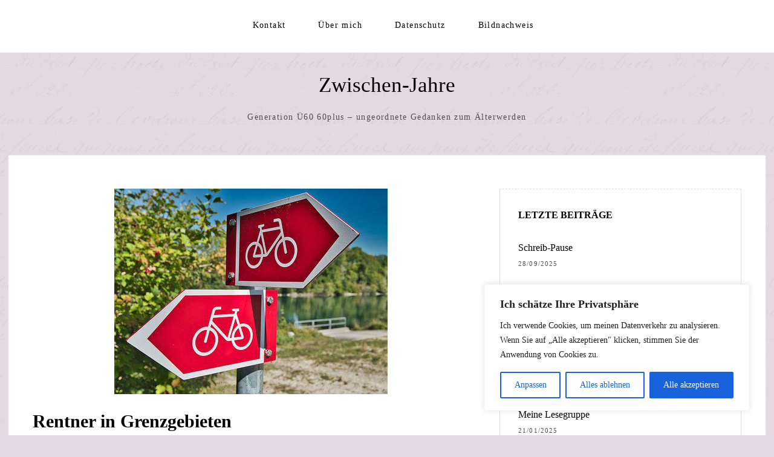

--- FILE ---
content_type: text/css
request_url: https://zwischen-jahre.ch/wp-content/plugins/neovantage-core/public/css/neovantage-core-public.css?ver=1.0.1
body_size: 442
content:
.section-bg {
    position: relative;
    background-position: center center;
    background-repeat: no-repeat;
    background-attachment: fixed;
    background-size: cover;
    padding-top: 50px;
    padding-bottom: 50px;
}
.bg-overlay {
    position: absolute !important;
    display: block;
    top: 0;
    left: 0;
    bottom: 0;
    right: 0;
}
.bg-overlay.dark {
    background: rgba(0, 0, 0, 0.8);
}
.bg-overlay.light {
    background: rgba(255, 255, 255, 0.8);
}
.container-inner {
    position: relative;
}

/**
 * Shortcode - Content Box
 */
.content-box {
    clear: both;
    display: block;
    margin: 0;
    padding: 0 0 0 80px;
    width: auto;
    position: relative;
    text-align: left;
}

.content-box .custom-icon {
    left: 0;
    position: absolute;
    text-align: center;
    top: 0;
    width: 60px;
}
.content-box .custom-icon i {
    font-size: 60px;
}
.content-box h4 {
    font-size: 20px;
    line-height: normal;
    margin-bottom: 5px;
}

/**
 * Shortcode - DropBox
 */
.dropcap {
    margin:0;
    text-align:justify;
}
.dropcap:first-letter {
    float: left;
    font-size: 96px;
    padding: 0px;
    line-height: 1;
    display: block;
    text-align: center;
    margin-right: 8px;
    margin-top: 12px;
}
.dropcap.big:first-letter
{
    color:#222222;
    font-size: 8.5em;
    margin-right: 20px;
}
.dropcap.bl:first-letter {
    background: #28a0ff;
    color: #fff;
}	
.dropcap.wh:first-letter {
    background: #fff;
    color: #000;
    border:1px solid #eeeeee;
}

--- FILE ---
content_type: text/javascript
request_url: https://zwischen-jahre.ch/wp-content/plugins/neovantage-core/public/js/neovantage-core-public.js?ver=1.0.1
body_size: 143
content:
(function( $ ) {
    'use strict';

    /**
     * All of the code for your public-facing JavaScript source
     * should reside in this file.
     *
     * This enables you to define handlers, for when the DOM is ready:
     *
     * $(function() {
     *
     * });
     *
     * When the window is loaded:
     *
     * $( window ).load(function() {
     *
     * });
     *
     * ...and/or other possibilities.
     */
})( jQuery );